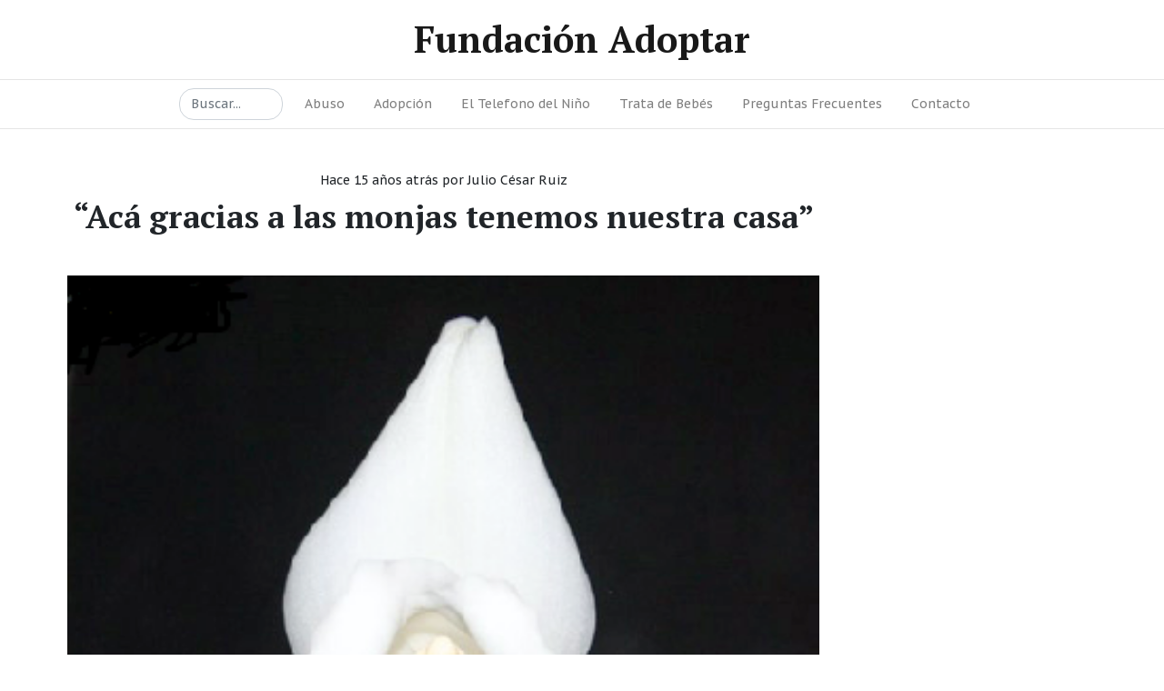

--- FILE ---
content_type: text/html; charset=UTF-8
request_url: https://www.adoptar.org.ar/2010/06/26/aca-gracias-a-las-monjas-tenemos-nuestra-casa/
body_size: 5509
content:
<!DOCTYPE html>
<html lang="en">

<head>
    <meta charset="utf-8">
    <meta http-equiv="X-UA-Compatible" content="IE=edge">
    <meta name="viewport" content="width=device-width, initial-scale=1, shrink-to-fit=no">
    <meta name="description" content="Organizaci&oacute;n no gubernamental contra la pornograf&iacute;a infantil, abuso sexual de menores y tr&aacute;fico de beb&eacute;s">
    <meta name="author" content="Inventar">
    <meta name="theme-color" content="#FFFFFF" />

        <title>Fundaci&oacute;n Adoptar - “Acá gracias a las monjas tenemos nuestra casa”</title>
    
    <link rel="preload" href="https://www.adoptar.org.ar/wp-content/themes/milo/css/app.css" as="style"
        onload="this.onload=null;this.rel='stylesheet'">

    <link rel="preload" href="https://www.adoptar.org.ar/wp-content/themes/milo/style.css" as="style"
        onload="this.onload=null;this.rel='stylesheet'">

    <link rel="apple-touch-icon" sizes="57x57" href="https://www.adoptar.org.ar/wp-content/themes/milo/img/icons/apple-icon-57x57.png">
    <link rel="apple-touch-icon" sizes="60x60" href="https://www.adoptar.org.ar/wp-content/themes/milo/img/icons/apple-icon-60x60.png">
    <link rel="apple-touch-icon" sizes="72x72" href="https://www.adoptar.org.ar/wp-content/themes/milo/img/icons/apple-icon-72x72.png">
    <link rel="apple-touch-icon" sizes="76x76" href="https://www.adoptar.org.ar/wp-content/themes/milo/img/icons/apple-icon-76x76.png">
    <link rel="apple-touch-icon" sizes="114x114"
        href="https://www.adoptar.org.ar/wp-content/themes/milo/img/icons/apple-icon-114x114.png">
    <link rel="apple-touch-icon" sizes="120x120"
        href="https://www.adoptar.org.ar/wp-content/themes/milo/img/icons/apple-icon-120x120.png">
    <link rel="apple-touch-icon" sizes="144x144"
        href="https://www.adoptar.org.ar/wp-content/themes/milo/img/icons/apple-icon-144x144.png">
    <link rel="apple-touch-icon" sizes="152x152"
        href="https://www.adoptar.org.ar/wp-content/themes/milo/img/icons/apple-icon-152x152.png">
    <link rel="apple-touch-icon" sizes="180x180"
        href="https://www.adoptar.org.ar/wp-content/themes/milo/img/icons/apple-icon-180x180.png">
    <link rel="icon" type="image/png" sizes="192x192"
        href="https://www.adoptar.org.ar/wp-content/themes/milo/img/icons/android-icon-192x192.png">
    <link rel="icon" type="image/png" sizes="32x32"
        href="https://www.adoptar.org.ar/wp-content/themes/milo/img/icons/favicon-32x32.png">
    <link rel="icon" type="image/png" sizes="96x96"
        href="https://www.adoptar.org.ar/wp-content/themes/milo/img/icons/favicon-96x96.png">
    <link rel="icon" type="image/png" sizes="16x16"
        href="https://www.adoptar.org.ar/wp-content/themes/milo/img/icons/favicon-16x16.png">
    <link rel="manifest" href="https://www.adoptar.org.ar/manifest.json">
    <meta name="msapplication-TileColor" content="#ffffff">
    <meta name="msapplication-TileImage" content="https://www.adoptar.org.ar/wp-content/themes/milo/img/icons/ms-icon-144x144.png">
    <meta name="theme-color" content="#ffffff">

    <script defer src="https://www.adoptar.org.ar/wp-content/themes/milo/js/custom.js"></script>
    <script defer src="https://www.adoptar.org.ar/wp-content/themes/milo/js/jquery-3.4.1.min.js"></script>

    <!-- Global site tag (gtag.js) - Google Analytics -->
    <script async src="https://www.googletagmanager.com/gtag/js?id=UA-71800318-1"></script>
    <script>
        window.dataLayer = window.dataLayer || [];
        function gtag() { dataLayer.push(arguments); }
        gtag('js', new Date());

        gtag('config', 'UA-71800318-1');
    </script>
</head>

<body data-rsssl=1>

    <div id="progress-bar" class="progress" style="height: 3px; display: none;">
        <div id="progress" class="progress-bar bg-warning" style="width: 10%;"></div>
    </div>

    <header id="top-header">
        <nav class="navbar navbar-expand-md navbar-light bg-white absolute-top">
            <div class="container-fluid">

                <button class="navbar-toggler order-2 order-md-1" type="button" data-toggle="collapse"
                    data-target=".navbar-collapse" aria-controls="navbar-left navbar-right" aria-expanded="false"
                    aria-label="Toggle navigation">
                    <span class="navbar-toggler-icon"></span>
                </button>

                <div class="logo">
                    <a class="navbar-brand mx-auto order-1 order-md-3"
                        href="https://www.adoptar.org.ar">Fundaci&oacute;n Adoptar</a>
                </div>

                <div class="collapse navbar-collapse order-4 order-md-4" id="navbar-right">

                    <!-- <div class="menu-bottommenu-container"><ul id="menu-bottommenu" class="menu"><li id="menu-item-29490" class="menu-item menu-item-type-taxonomy menu-item-object-category menu-item-29490"><a href="https://www.adoptar.org.ar/category/abuso/">Abuso</a></li>
<li id="menu-item-29491" class="menu-item menu-item-type-taxonomy menu-item-object-category menu-item-29491"><a href="https://www.adoptar.org.ar/category/adopcion/">Adopción</a></li>
<li id="menu-item-29506" class="menu-item menu-item-type-custom menu-item-object-custom menu-item-29506"><a href="#">Fundación</a></li>
<li id="menu-item-29498" class="menu-item menu-item-type-taxonomy menu-item-object-category menu-item-29498"><a href="https://www.adoptar.org.ar/category/el-telefono-del-nino-102/">El Telefono del Niño</a></li>
<li id="menu-item-29504" class="menu-item menu-item-type-taxonomy menu-item-object-category menu-item-29504"><a href="https://www.adoptar.org.ar/category/trafico-trata-de-bebes-y-ninos/">Trata de Bebés</a></li>
<li id="menu-item-29505" class="menu-item menu-item-type-taxonomy menu-item-object-category menu-item-29505"><a href="https://www.adoptar.org.ar/category/videosaudios/">Videos/Audios</a></li>
</ul></div> -->

                    <!-- <div class="menu-topmenu-container"><ul id="menu-topmenu" class="navbar-nav ml-auto"><li id="menu-item-31736" class="menu-item menu-item-type-taxonomy menu-item-object-category menu-item-31736"><a href="https://www.adoptar.org.ar/category/abuso/">Abuso</a></li>
<li id="menu-item-31737" class="menu-item menu-item-type-taxonomy menu-item-object-category menu-item-31737"><a href="https://www.adoptar.org.ar/category/adopcion/">Adopción</a></li>
<li id="menu-item-31738" class="menu-item menu-item-type-taxonomy menu-item-object-category menu-item-31738"><a href="https://www.adoptar.org.ar/category/el-telefono-del-nino-102/">El Telefono del Niño</a></li>
<li id="menu-item-31740" class="menu-item menu-item-type-taxonomy menu-item-object-category menu-item-31740"><a href="https://www.adoptar.org.ar/category/trafico-trata-de-bebes-y-ninos/">Trata de Bebés</a></li>
<li id="menu-item-31742" class="menu-item menu-item-type-post_type menu-item-object-page menu-item-31742"><a href="https://www.adoptar.org.ar/preguntas-frecuentes/">Preguntas Frecuentes</a></li>
<li id="menu-item-31743" class="menu-item menu-item-type-post_type menu-item-object-page menu-item-31743"><a href="https://www.adoptar.org.ar/contacto/">Contacto</a></li>
</ul></div> -->
                </div>
            </div>
        </nav>
    </header>

    <nav class="navbar sticky-top navbar-expand-md navbar-light bg-white absolute-top" id="menu-t">
        <div class="collapse navbar-collapse order-1 order-md-1 search-form" id="navbar-right">
            <form class="form-inline ml-auto" role="search" action="https://www.adoptar.org.ar/" method="POST">
                <input class="search js-search form-control form-control-rounded mr-sm-2" name="s" type="text"
                    title="Ingresa un texto para buscar..." placeholder="Buscar..." aria-label="Buscar" required>
            </form>
        </div>
        <div class="collapse navbar-collapse order-1 order-md-2" id="navbar-left">
            <div class="menu-topmenu-container"><ul id="menu-topmenu-1" class="navbar-nav ml-auto"><li class="menu-item menu-item-type-taxonomy menu-item-object-category menu-item-31736"><a href="https://www.adoptar.org.ar/category/abuso/">Abuso</a></li>
<li class="menu-item menu-item-type-taxonomy menu-item-object-category menu-item-31737"><a href="https://www.adoptar.org.ar/category/adopcion/">Adopción</a></li>
<li class="menu-item menu-item-type-taxonomy menu-item-object-category menu-item-31738"><a href="https://www.adoptar.org.ar/category/el-telefono-del-nino-102/">El Telefono del Niño</a></li>
<li class="menu-item menu-item-type-taxonomy menu-item-object-category menu-item-31740"><a href="https://www.adoptar.org.ar/category/trafico-trata-de-bebes-y-ninos/">Trata de Bebés</a></li>
<li class="menu-item menu-item-type-post_type menu-item-object-page menu-item-31742"><a href="https://www.adoptar.org.ar/preguntas-frecuentes/">Preguntas Frecuentes</a></li>
<li class="menu-item menu-item-type-post_type menu-item-object-page menu-item-31743"><a href="https://www.adoptar.org.ar/contacto/">Contacto</a></li>
</ul></div>
            <!-- <div class="menu-bottommenu-container"><ul id="menu-bottommenu-1" class="navbar-nav ml-auto"><li class="menu-item menu-item-type-taxonomy menu-item-object-category menu-item-29490"><a href="https://www.adoptar.org.ar/category/abuso/">Abuso</a></li>
<li class="menu-item menu-item-type-taxonomy menu-item-object-category menu-item-29491"><a href="https://www.adoptar.org.ar/category/adopcion/">Adopción</a></li>
<li class="menu-item menu-item-type-custom menu-item-object-custom menu-item-29506"><a href="#">Fundación</a></li>
<li class="menu-item menu-item-type-taxonomy menu-item-object-category menu-item-29498"><a href="https://www.adoptar.org.ar/category/el-telefono-del-nino-102/">El Telefono del Niño</a></li>
<li class="menu-item menu-item-type-taxonomy menu-item-object-category menu-item-29504"><a href="https://www.adoptar.org.ar/category/trafico-trata-de-bebes-y-ninos/">Trata de Bebés</a></li>
<li class="menu-item menu-item-type-taxonomy menu-item-object-category menu-item-29505"><a href="https://www.adoptar.org.ar/category/videosaudios/">Videos/Audios</a></li>
</ul></div> -->

            <!-- -->

        </div>


    </nav>
<main class="main pt-4">

    <div class="container">



        <div class="row">
            <div class="col-md-9">
                                <article class="card mb-4 entry">
                    <header class="card-header text-center">
                        <div class="card-meta">
                            <a href="https://www.adoptar.org.ar/2010/06/26/aca-gracias-a-las-monjas-tenemos-nuestra-casa/"><time class="timeago"
                                    datetime="2010-06-26 23:54">2010-06-26 23:54</time></a>
                            por <a href="https://www.adoptar.org.ar/2010/06/26/aca-gracias-a-las-monjas-tenemos-nuestra-casa/">Julio César Ruiz</a>
                        </div>
                        <a href="https://www.adoptar.org.ar/2010/06/26/aca-gracias-a-las-monjas-tenemos-nuestra-casa/">
                            <h1 class=\"card-title\">“Acá gracias a las monjas tenemos nuestra casa”</h1>                        </a>
                    </header>
                    <a href="https://www.adoptar.org.ar/2010/06/26/aca-gracias-a-las-monjas-tenemos-nuestra-casa/" name="“Acá gracias a las monjas tenemos nuestra casa”" alt="“Acá gracias a las monjas tenemos nuestra casa”">
                    </a>
                    <div class="card-body">
                        <p style="text-align: center;"><strong><a href="https://www.adoptar.org.ar/wp-content/uploads/2010/06/monjablancareok.png" data-slb-active="1" data-slb-asset="922920972" data-slb-internal="0" data-slb-group="2025"><img fetchpriority="high" decoding="async" class="size-full wp-image-2026 aligncenter" title="monjablancareok" src="https://www.adoptar.org.ar/wp-content/uploads/2010/06/monjablancareok.png" alt="monjablancareok" width="355" height="313"></a></strong></p>
<p style="text-align: justify;">El Barrio la Merced, está enclavado en pleno centro de Añatuya, Santiago del Estero, Argentina. Consta aproximadamente de 450 viviendas, hechas en su totalidad con el sistema al que llamamos viviendas evolutivas, esto es <strong><em>“por cada pared…un bebé”</em></strong><em>.</em></p>
<p style="text-align: justify;">Hemos denunciado penalmente, que este modus operandi , está sostenido fundamentalmente por las monjas del arzobispado, por ello, es interesante, ver lo que dice la tía de una joven que acaba de entregar su hijo a una familia de Rosario de Santa Fe, Argentina y con que naturalidad acepta el homicidio sobre niños no queridos.</p>
<p style="text-align: justify;"><strong><em>“No es que se venden los chicos, sino que las madres los dan porque no los pueden mantener”.</em></strong><strong><em> </em></strong></p>
<p style="text-align: justify;"><strong><em> “Es mentira lo que sale en los noticieros sobre el tráfico de bebés. Yo soy muy creyente”</em></strong>, dijo, y se besó la medallita que colgaba de su cuello.</p>
<p style="text-align: justify;"><strong><em>“Acá, gracias a las monjas tenemos nuestras casas. Además, antes de que llegaran ellas, los bebés no queridos se enterraban”</em></strong></p>
<p style="text-align: justify;">Escribió Julio César Ruiz</p>
                    </div>

                    <div class="socialMedia">
                        <h4>Te gust&oacute; el contenido? Compartilo con quien quieras!</h4>
                        <a href="https://wa.me/?text=“Acá gracias a las monjas tenemos nuestra casa”: https://www.adoptar.org.ar/2010/06/26/aca-gracias-a-las-monjas-tenemos-nuestra-casa/"
                            name="whatsapp" class="whatsapp" target="_blank"><i class="fab fa-whatsapp-square"></i></a>
                        <a href="https://www.facebook.com/sharer.php?u=https://www.adoptar.org.ar/2010/06/26/aca-gracias-a-las-monjas-tenemos-nuestra-casa/" name="facebook"
                            class="facebook" target="_blank"><i class="fab fa-facebook-square"></i></a>
                        <a href="mailto:?Subject=“Acá gracias a las monjas tenemos nuestra casa” | Fundación Adoptar&amp;Body=“Acá gracias a las monjas tenemos nuestra casa”: https://www.adoptar.org.ar/2010/06/26/aca-gracias-a-las-monjas-tenemos-nuestra-casa/"
                            name="email" class="email" target="_blank"><i class="fas fa-envelope-square"></i></a>
                        <a href="https://www.linkedin.com/shareArticle?mini=true&amp;url=https://www.adoptar.org.ar/2010/06/26/aca-gracias-a-las-monjas-tenemos-nuestra-casa/"
                            name="linkedin" class="linkedin" target="_blank"><i class="fab fa-linkedin"></i></a>
                        <a href="javascript:;" onclick="window.print()" name="print" class="print"><i
                                class="fas fa-print"></i></a>
                        <a href="https://twitter.com/share?url=https://www.adoptar.org.ar/2010/06/26/aca-gracias-a-las-monjas-tenemos-nuestra-casa/&amp;text=“Acá gracias a las monjas tenemos nuestra casa”:&amp;hashtags=fundacion,adoptar"
                            name="twitter" class="twitter" target="_blank"><i class="fab fa-twitter-square"></i></a>
                    </div>
                </article><!-- /.card -->

                
            </div>

            <div class="col-md-3 ml-auto">
    <div id="sidebar-entry" class="sidebar">
            </div>
</div>
        </div>
    </div>

</main>
<div class="site-newsletter">
    <div class="container">
        <div class="text-center">
            <h3 class="h4 mb-2">¿Encontraste lo que buscabas?</h3>
            <p>Caso contrario, intenta escribiendo tu busqueda en el recuadro de abajo</p>

            <div class="row">
                <div class="col-xs-12 col-sm-9 col-md-7 col-lg-5 ml-auto mr-auto">
                    <form class="input-group mb-3 mt-3" action="https://www.adoptar.org.ar/" method="POST">
                        <input type="text" class="form-control" name="s" placeholder="Buscar..." aria-label="Buscar..."
                            required>
                        <span class="input-group-btn">
                            <button class="btn btn-secondary" type="submit"><i
                                    class="align-middle mr-2 fas fa-fw fa-search"></i>Buscar</button>
                        </span>
                    </form>
                </div>
            </div>
        </div>
    </div>
</div>
<!-- 
<a class="twitter-timeline" data-lang="es" data-height="500" data-theme="dark"
    href="https://twitter.com/fundadoptar?ref_src=twsrc%5Etfw">Tweets by fundadoptar</a>
<script async src="https://platform.twitter.com/widgets.js" charset="utf-8"></script> -->

<!-- <a class="twitter-timeline" href="https://twitter.com/fundadoptar" data-tweet-limit="6" data-width="399"
    data-theme="dark"></a>
<script async src="https://platform.twitter.com/widgets.js" charset="utf-8"></script> -->

<!-- <div class="site-instagram">
    <div class="action">
        <a class="btn btn-light" href="https://www.youtube.com/user/FAdoptarOficial">
            Seguinos @FAdoptarOficial en YouTube
        </a>
    </div>
    <div class="row no-gutters">

        
        <div class='col-sm-6'><div class='row no-gutters'>

        <div class='col-3'><a class='photo' href="https://youtube.com/watch?v=sXpKQh_N_go" target='_blank'><img class='img-fluid' src='https://i.ytimg.com/vi/sXpKQh_N_go/default.jpg'></a></div>
        

        <div class='col-3'><a class='photo' href="https://youtube.com/watch?v=CFxOJqjexaM" target='_blank'><img class='img-fluid' src='https://i.ytimg.com/vi/CFxOJqjexaM/default.jpg'></a></div>
        

        <div class='col-3'><a class='photo' href="https://youtube.com/watch?v=NFCpbb0uiVc" target='_blank'><img class='img-fluid' src='https://i.ytimg.com/vi/NFCpbb0uiVc/default.jpg'></a></div>
        

        <div class='col-3'><a class='photo' href="https://youtube.com/watch?v=O7_qowJPe9c" target='_blank'><img class='img-fluid' src='https://i.ytimg.com/vi/O7_qowJPe9c/default.jpg'></a></div>
        </div></div><div class='col-sm-6'><div class='row no-gutters'>

        <div class='col-3'><a class='photo' href="https://youtube.com/watch?v=BYhL5wxT9m8" target='_blank'><img class='img-fluid' src='https://i.ytimg.com/vi/BYhL5wxT9m8/default.jpg'></a></div>
        

        <div class='col-3'><a class='photo' href="https://youtube.com/watch?v=8aubghDCM6U" target='_blank'><img class='img-fluid' src='https://i.ytimg.com/vi/8aubghDCM6U/default.jpg'></a></div>
        

        <div class='col-3'><a class='photo' href="https://youtube.com/watch?v=44NGCmZjRvo" target='_blank'><img class='img-fluid' src='https://i.ytimg.com/vi/44NGCmZjRvo/default.jpg'></a></div>
        

        <div class='col-3'><a class='photo' href="https://youtube.com/watch?v=aM4DxqGVAnk" target='_blank'><img class='img-fluid' src='https://i.ytimg.com/vi/aM4DxqGVAnk/default.jpg'></a></div>
        </div></div>

        <div class='col-3'><a class='photo' href="https://youtube.com/watch?v=yZt68cC_uQs" target='_blank'><img class='img-fluid' src='https://i.ytimg.com/vi/yZt68cC_uQs/default.jpg'></a></div>
        

        <div class='col-3'><a class='photo' href="https://youtube.com/watch?v=zDZduku5Lm0" target='_blank'><img class='img-fluid' src='https://i.ytimg.com/vi/zDZduku5Lm0/default.jpg'></a></div>
        

        <div class='col-3'><a class='photo' href="https://youtube.com/watch?v=OtcBrooP5Vg" target='_blank'><img class='img-fluid' src='https://i.ytimg.com/vi/OtcBrooP5Vg/default.jpg'></a></div>
        

        <div class='col-3'><a class='photo' href="https://youtube.com/watch?v=WWUap7GK4Jk" target='_blank'><img class='img-fluid' src='https://i.ytimg.com/vi/WWUap7GK4Jk/default.jpg'></a></div>
        

        <div class='col-3'><a class='photo' href="https://youtube.com/watch?v=zudd6ZqHvDA" target='_blank'><img class='img-fluid' src='https://i.ytimg.com/vi/zudd6ZqHvDA/default.jpg'></a></div>
        

        <div class='col-3'><a class='photo' href="https://youtube.com/watch?v=XrCgkfc87Wc" target='_blank'><img class='img-fluid' src='https://i.ytimg.com/vi/XrCgkfc87Wc/default.jpg'></a></div>
        

        <div class='col-3'><a class='photo' href="https://youtube.com/watch?v=hI87HAthsEk" target='_blank'><img class='img-fluid' src='https://i.ytimg.com/vi/hI87HAthsEk/default.jpg'></a></div>
        

        <div class='col-3'><a class='photo' href="https://youtube.com/watch?v=CAA3llFKS9U" target='_blank'><img class='img-fluid' src='https://i.ytimg.com/vi/CAA3llFKS9U/default.jpg'></a></div>
        

        <div class='col-3'><a class='photo' href="https://youtube.com/watch?v=knLKi8viwMc" target='_blank'><img class='img-fluid' src='https://i.ytimg.com/vi/knLKi8viwMc/default.jpg'></a></div>
        

        <div class='col-3'><a class='photo' href="https://youtube.com/watch?v=qQXx5lLtMJw" target='_blank'><img class='img-fluid' src='https://i.ytimg.com/vi/qQXx5lLtMJw/default.jpg'></a></div>
        

        <div class='col-3'><a class='photo' href="https://youtube.com/watch?v=zRYE1_gt7rc" target='_blank'><img class='img-fluid' src='https://i.ytimg.com/vi/zRYE1_gt7rc/default.jpg'></a></div>
        

        <div class='col-3'><a class='photo' href="https://youtube.com/watch?v=kBe4xs-OUYg" target='_blank'><img class='img-fluid' src='https://i.ytimg.com/vi/kBe4xs-OUYg/default.jpg'></a></div>
        

        <div class='col-3'><a class='photo' href="https://youtube.com/watch?v=pwjYsKRdlD4" target='_blank'><img class='img-fluid' src='https://i.ytimg.com/vi/pwjYsKRdlD4/default.jpg'></a></div>
        

        <div class='col-3'><a class='photo' href="https://youtube.com/watch?v=I_LxZcTzYic" target='_blank'><img class='img-fluid' src='https://i.ytimg.com/vi/I_LxZcTzYic/default.jpg'></a></div>
        

        <div class='col-3'><a class='photo' href="https://youtube.com/watch?v=eHbkSmI3hNo" target='_blank'><img class='img-fluid' src='https://i.ytimg.com/vi/eHbkSmI3hNo/default.jpg'></a></div>
        

        <div class='col-3'><a class='photo' href="https://youtube.com/watch?v=RFV3tDCVGmg" target='_blank'><img class='img-fluid' src='https://i.ytimg.com/vi/RFV3tDCVGmg/default.jpg'></a></div>
        

        <div class='col-3'><a class='photo' href="https://youtube.com/watch?v=6Tsgm-_HDec" target='_blank'><img class='img-fluid' src='https://i.ytimg.com/vi/6Tsgm-_HDec/default.jpg'></a></div>

        <!-- <div class="col-3">
            <a class="photo" href="#">
              <img class="img-fluid" src="https://milo.bootlab.io/img/instagram/1.jpg" alt="" />
            </a>
          </div>
          <div class="col-3">
            <a class="photo" href="#">
              <img class="img-fluid" src="https://milo.bootlab.io/img/instagram/2.jpg" alt="" />
            </a>
          </div>
          <div class="col-3">
            <a class="photo" href="#">
              <img class="img-fluid" src="https://milo.bootlab.io/img/instagram/3.jpg" alt="" />
            </a>
          </div>
          <div class="col-3">
            <a class="photo" href="#">
              <img class="img-fluid" src="https://milo.bootlab.io/img/instagram/4.jpg" alt="" />
            </a>
          </div> -->
</div>
</div>
<!-- <div class="col-sm-6">
            <div class="row no-gutters">
                <div class="col-3">
                    <a class="photo" href="#">
                        <img class="img-fluid" src="https://milo.bootlab.io/img/instagram/5.jpg" alt="" />
                    </a>
                </div>
                <div class="col-3">
                    <a class="photo" href="#">
                        <img class="img-fluid" src="https://milo.bootlab.io/img/instagram/6.jpg" alt="" />
                    </a>
                </div>
                <div class="col-3">
                    <a class="photo" href="#">
                        <img class="img-fluid" src="https://milo.bootlab.io/img/instagram/7.jpg" alt="" />
                    </a>
                </div>
                <div class="col-3">
                    <a class="photo" href="#">
                        <img class="img-fluid" src="https://milo.bootlab.io/img/instagram/8.jpg" alt="" />
                    </a>
                </div>
            </div>
        </div> -->
</div>
</div>

<footer class="site-footer bg-darkest">
    <div class="container">

        <div class="menu-footer-menu-container"><ul id="menu-footer-menu" class="nav justify-content-center"><li id="menu-item-31732" class="menu-item menu-item-type-custom menu-item-object-custom menu-item-home menu-item-31732"><a href="https://www.adoptar.org.ar/">Inicio</a></li>
<li id="menu-item-31734" class="menu-item menu-item-type-post_type menu-item-object-page menu-item-31734"><a href="https://www.adoptar.org.ar/preguntas-frecuentes/">Preguntas Frecuentes</a></li>
<li id="menu-item-31735" class="menu-item menu-item-type-post_type menu-item-object-page menu-item-31735"><a href="https://www.adoptar.org.ar/contacto/">Contacto</a></li>
</ul></div>
        <!-- <ul class="nav justify-content-center">
            <li class="nav-item">
                <a class="nav-link" href="#">Privacy policy</a>
            </li>
            <li class="nav-item">
                <a class="nav-link" href="#">Terms</a>
            </li>
            <li class="nav-item">
                <a class="nav-link" href="#">Feedback</a>
            </li>
            <li class="nav-item">
                <a class="nav-link" href="#">Advertise</a>
            </li>
            <li class="nav-item">
                <a class="nav-link" href="page-contact.html">Contact</a>
            </li>
        </ul> -->
        <div class="copy">
            &copy; Fundaci&oacute;n Adoptar 2019<br />
            Todos los derechos reservados
        </div>
    </div>
</footer>

<script src="https://www.adoptar.org.ar/wp-content/themes/milo/js/app.js"></script>
</body>

</html>